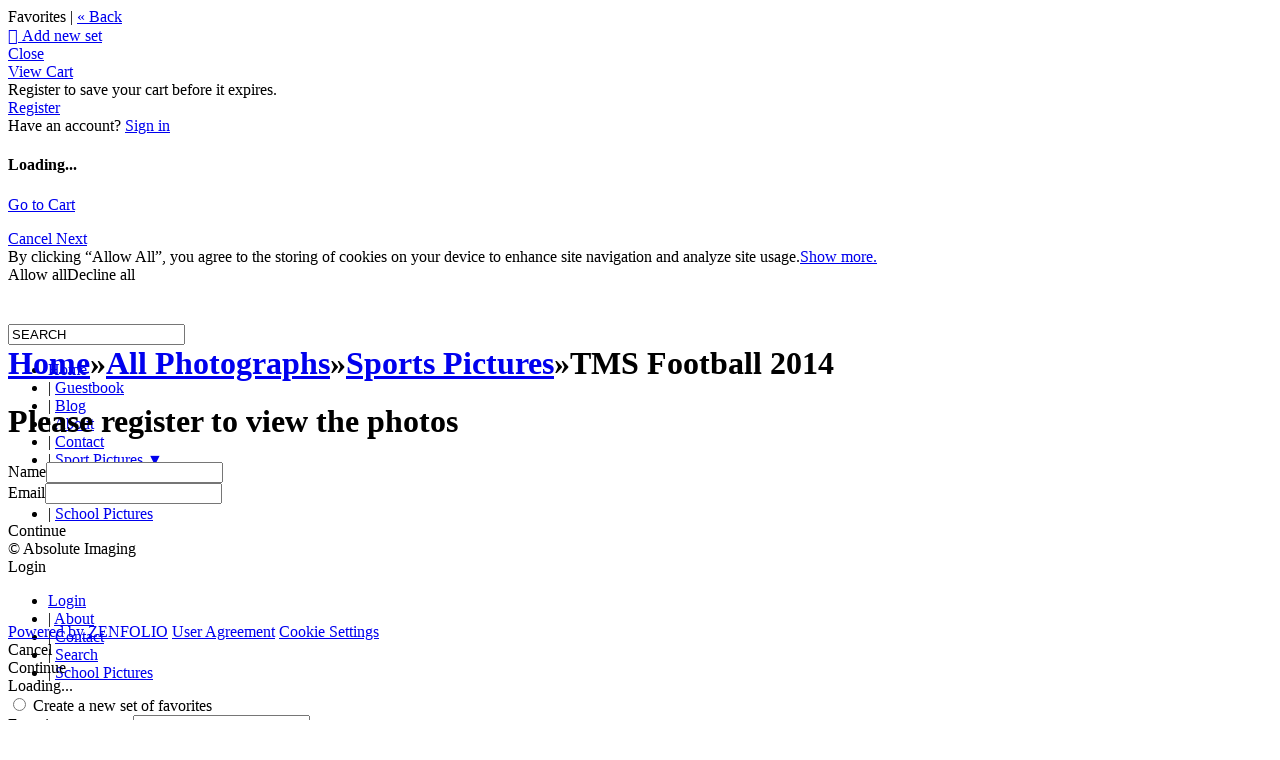

--- FILE ---
content_type: application/javascript; charset=UTF-8
request_url: https://absoluteimaging.zenfolio.com/cdn-cgi/challenge-platform/scripts/jsd/main.js
body_size: 9713
content:
window._cf_chl_opt={AKGCx8:'b'};~function(A6,tK,tP,tT,tb,tx,tF,tS,A0,A2){A6=m,function(c,A,AT,A5,W,Q){for(AT={c:296,A:481,W:401,Q:347,a:305,N:463,X:333,k:293,i:356,f:423},A5=m,W=c();!![];)try{if(Q=parseInt(A5(AT.c))/1*(-parseInt(A5(AT.A))/2)+-parseInt(A5(AT.W))/3+-parseInt(A5(AT.Q))/4+-parseInt(A5(AT.a))/5+-parseInt(A5(AT.N))/6+-parseInt(A5(AT.X))/7*(-parseInt(A5(AT.k))/8)+parseInt(A5(AT.i))/9*(parseInt(A5(AT.f))/10),A===Q)break;else W.push(W.shift())}catch(a){W.push(W.shift())}}(h,526747),tK=this||self,tP=tK[A6(365)],tT={},tT[A6(324)]='o',tT[A6(515)]='s',tT[A6(300)]='u',tT[A6(554)]='z',tT[A6(309)]='n',tT[A6(323)]='I',tT[A6(531)]='b',tb=tT,tK[A6(405)]=function(A,W,Q,N,W5,W4,W3,Ah,X,g,U,o,J,D,H){if(W5={c:479,A:467,W:471,Q:382,a:550,N:346,X:354,k:550,i:349,f:485,g:374,U:349,o:374,J:475,D:341,l:435,H:330,O:316,I:317,z:409,L:426,d:469,M:373,R:503,E:521,K:567,P:510,T:382,b:389,V:372,s:337,B:291,x:510,F:547},W4={c:524,A:330,W:521,Q:532,a:567},W3={c:412,A:419,W:313,Q:510},Ah=A6,X={'AhTmn':function(O,I){return O+I},'dzagL':function(O,I){return O+I},'UsVCm':function(O,I){return O<I},'qgRGR':function(O,I){return O(I)},'HOYUC':function(O,I){return O>I},'auHpo':function(O,I){return O<<I},'bNtoT':function(O,I){return I==O},'PCaMe':function(O,I){return I===O},'IqZeG':function(O,I){return I===O},'bkBPA':function(O,I,z,L){return O(I,z,L)},'mfCsL':function(O,I){return O!==I},'eCmXM':Ah(W5.c),'aJkkh':function(O,I,z){return O(I,z)},'nTJDs':function(O,I,z){return O(I,z)}},X[Ah(W5.A)](null,W)||X[Ah(W5.W)](void 0,W))return N;for(g=X[Ah(W5.Q)](tB,W),A[Ah(W5.a)][Ah(W5.N)]&&(g=g[Ah(W5.X)](A[Ah(W5.k)][Ah(W5.N)](W))),g=A[Ah(W5.i)][Ah(W5.f)]&&A[Ah(W5.g)]?A[Ah(W5.U)][Ah(W5.f)](new A[(Ah(W5.o))](g)):function(O,Au,I){for(Au=Ah,O[Au(W4.c)](),I=0;I<O[Au(W4.A)];O[I]===O[X[Au(W4.W)](I,1)]?O[Au(W4.Q)](X[Au(W4.a)](I,1),1):I+=1);return O}(g),U='nAsAaAb'.split('A'),U=U[Ah(W5.J)][Ah(W5.D)](U),o=0;X[Ah(W5.l)](o,g[Ah(W5.H)]);o++)if(J=g[o],D=X[Ah(W5.O)](ts,A,W,J),X[Ah(W5.Q)](U,D)){if(X[Ah(W5.I)](X[Ah(W5.z)],Ah(W5.L)))H=X[Ah(W5.W)]('s',D)&&!A[Ah(W5.d)](W[J]),Ah(W5.M)===Q+J?X[Ah(W5.R)](i,X[Ah(W5.E)](Q,J),D):H||i(X[Ah(W5.K)](Q,J),W[J]);else{for(s=0;X[Ah(W5.l)](B,x);Y<<=1,j-1==S?(H=0,C[Ah(W5.P)](X[Ah(W5.T)](o,g)),G=0):y++,F++);for(Z=h0[Ah(W5.b)](0),h1=0;X[Ah(W5.V)](8,h2);h4=X[Ah(W5.s)](h5,1)|h6&1.1,X[Ah(W5.B)](h7,h8-1)?(h9=0,hh[Ah(W5.x)](hm(hu)),hc=0):ht++,hA>>=1,h3++);}}else X[Ah(W5.F)](i,Q+J,D);return N;function i(O,I,Am){Am=Ah,Object[Am(W3.c)][Am(W3.A)][Am(W3.W)](N,I)||(N[I]=[]),N[I][Am(W3.Q)](O)}},tx=A6(399)[A6(555)](';'),tF=tx[A6(475)][A6(341)](tx),tK[A6(358)]=function(W,Q,W8,Ac,N,X,k,i,g,U){for(W8={c:570,A:342,W:330,Q:297,a:552,N:570,X:332,k:510,i:498},Ac=A6,N={},N[Ac(W8.c)]=function(o,J){return o<J},X=N,k=Object[Ac(W8.A)](Q),i=0;i<k[Ac(W8.W)];i++)if(Ac(W8.Q)!==Ac(W8.a)){if(g=k[i],g==='f'&&(g='N'),W[g]){for(U=0;X[Ac(W8.N)](U,Q[k[i]][Ac(W8.W)]);-1===W[g][Ac(W8.X)](Q[k[i]][U])&&(tF(Q[k[i]][U])||W[g][Ac(W8.k)]('o.'+Q[k[i]][U])),U++);}else W[g]=Q[k[i]][Ac(W8.i)](function(o){return'o.'+o})}else return},tS=null,A0=tZ(),A2=function(QP,QK,QE,QM,QI,QH,Ql,Qw,AD,A,W,Q,a){return QP={c:539,A:312,W:364,Q:350,a:299,N:403},QK={c:306,A:444,W:555,Q:518,a:357,N:306,X:487,k:465,i:408,f:510,g:513,U:544,o:422,J:371,D:416,l:306,H:439,O:320,I:295,z:357,L:563,d:560,M:417,R:510,E:355,K:417,P:449,T:306},QE={c:330},QM={c:494,A:330,W:417,Q:412,a:419,N:313,X:454,k:428,i:412,f:389,g:551,U:370,o:510,J:328,D:389,l:512,H:366,O:510,I:388,z:366,L:320,d:306,M:331,R:492,E:563,K:510,P:312,T:411,b:393,V:419,s:313,B:389,x:510,F:558,Y:575,S:510,j:457,v:322,C:396,n:389,e:505,G:510,y:357,Z:438,h0:457,h1:510,h2:396,h3:492,h4:510,h5:528,h6:528,h7:542,h8:303,h9:493,hh:377,hm:510,hu:560},QI={c:433},QH={c:422},Ql={c:378},Qw={c:370},AD=A6,A={'wXxQe':AD(QP.c),'snywx':function(N,X){return X==N},'AUYmB':function(N,X){return N===X},'cnGdt':AD(QP.A),'rMIdW':function(N,X){return N(X)},'fPmPh':function(N,X,k){return N(X,k)},'DxlMN':AD(QP.W),'VfjRr':function(N,X){return N<X},'lKSKw':function(N,X){return N(X)},'nUqOc':function(N,X){return N>X},'uBSSx':function(N,X){return X|N},'SmchZ':function(N,X){return N>X},'XZTsW':function(N,X){return X&N},'rlvrr':function(N,X){return X&N},'OrDfe':function(N,X){return N==X},'tOtLb':function(N,X){return N-X},'BTeHT':function(N,X){return N!==X},'Bzltz':function(N,X){return N(X)},'YHtDK':function(N,X){return N-X},'OCNIy':function(N,X){return N<<X},'OVoru':function(N,X){return N-X},'zwiCl':function(N,X){return N(X)},'AHWZn':function(N,X){return N<<X},'EPirk':function(N,X){return N<X},'EQffX':function(N,X){return X|N},'YyiKq':AD(QP.Q),'Ffjer':function(N,X){return N*X},'GnYHF':function(N,X){return N*X},'NGbhj':function(N,X){return N<X},'jWTuF':function(N,X){return N(X)},'OVFwc':function(N,X){return X==N},'KJRTx':function(N,X){return X!=N},'tfOcX':function(N,X){return X*N},'JOQyF':function(N,X){return N-X},'pqGJT':function(N,X){return N!=X},'eEFFd':function(N,X){return X==N},'AEbAj':function(N,X){return N+X},'gfZqZ':function(N,X){return X==N}},W=String[AD(QP.a)],Q={'h':function(N,QD,Aw){return QD={c:387,A:417},Aw=AD,A[Aw(Qw.c)](null,N)?'':Q.g(N,6,function(X,Al){return Al=Aw,A[Al(QD.c)][Al(QD.A)](X)})},'g':function(N,X,i,AO,U,o,J,D,H,O,I,z,L,M,R,E,K,P,T,Qd,B){if(AO=AD,U={'CxoIW':function(V,s,AH){return AH=m,A[AH(Ql.c)](V,s)},'TXVfc':A[AO(QM.c)],'XVFxZ':function(V,s,AI){return AI=AO,A[AI(QH.c)](V,s)},'hyjuO':function(V){return V()},'DJJRD':function(V,s,B,Az){return Az=AO,A[Az(QI.c)](V,s,B)},'SUHcM':function(V,s,B){return V(s,B)}},null==N)return'';for(J={},D={},H='',O=2,I=3,z=2,L=[],M=0,R=0,E=0;E<N[AO(QM.A)];E+=1)if(K=N[AO(QM.W)](E),Object[AO(QM.Q)][AO(QM.a)][AO(QM.N)](J,K)||(J[K]=I++,D[K]=!0),P=H+K,Object[AO(QM.Q)][AO(QM.a)][AO(QM.N)](J,P))H=P;else if(AO(QM.X)!==A[AO(QM.k)]){if(Object[AO(QM.i)][AO(QM.a)][AO(QM.N)](D,H)){if(256>H[AO(QM.f)](0)){for(o=0;A[AO(QM.g)](o,z);M<<=1,A[AO(QM.U)](R,X-1)?(R=0,L[AO(QM.o)](A[AO(QM.J)](i,M)),M=0):R++,o++);for(T=H[AO(QM.D)](0),o=0;A[AO(QM.l)](8,o);M=A[AO(QM.H)](M<<1.91,T&1),X-1==R?(R=0,L[AO(QM.O)](i(M)),M=0):R++,T>>=1,o++);}else{for(T=1,o=0;o<z;M=T|M<<1.49,R==X-1?(R=0,L[AO(QM.o)](i(M)),M=0):R++,T=0,o++);for(T=H[AO(QM.f)](0),o=0;A[AO(QM.I)](16,o);M=A[AO(QM.z)](M<<1,A[AO(QM.L)](T,1)),R==X-1?(R=0,L[AO(QM.O)](i(M)),M=0):R++,T>>=1,o++);}O--,O==0&&(O=Math[AO(QM.d)](2,z),z++),delete D[H]}else for(T=J[H],o=0;o<z;M=A[AO(QM.z)](M<<1.2,A[AO(QM.M)](T,1)),A[AO(QM.R)](R,A[AO(QM.E)](X,1))?(R=0,L[AO(QM.K)](i(M)),M=0):R++,T>>=1,o++);H=(O--,0==O&&(O=Math[AO(QM.d)](2,z),z++),J[P]=I++,String(K))}else if(AO(QM.P)==typeof W[AO(QM.T)])return M[AO(QM.T)](function(){}),'p';if(A[AO(QM.b)]('',H)){if(Object[AO(QM.Q)][AO(QM.V)][AO(QM.s)](D,H)){if(256>H[AO(QM.B)](0)){for(o=0;A[AO(QM.g)](o,z);M<<=1,R==X-1?(R=0,L[AO(QM.x)](A[AO(QM.F)](i,M)),M=0):R++,o++);for(T=H[AO(QM.D)](0),o=0;8>o;M=T&1|M<<1.95,R==A[AO(QM.Y)](X,1)?(R=0,L[AO(QM.S)](i(M)),M=0):R++,T>>=1,o++);}else{for(T=1,o=0;o<z;M=A[AO(QM.j)](M,1)|T,R==A[AO(QM.v)](X,1)?(R=0,L[AO(QM.O)](A[AO(QM.C)](i,M)),M=0):R++,T=0,o++);for(T=H[AO(QM.n)](0),o=0;16>o;M=A[AO(QM.e)](M,1)|1.69&T,X-1==R?(R=0,L[AO(QM.G)](i(M)),M=0):R++,T>>=1,o++);}O--,0==O&&(O=Math[AO(QM.d)](2,z),z++),delete D[H]}else for(T=J[H],o=0;A[AO(QM.y)](o,z);M=A[AO(QM.Z)](A[AO(QM.h0)](M,1),A[AO(QM.L)](T,1)),R==X-1?(R=0,L[AO(QM.h1)](A[AO(QM.h2)](i,M)),M=0):R++,T>>=1,o++);O--,A[AO(QM.h3)](0,O)&&z++}for(T=2,o=0;o<z;M=1&T|M<<1.25,R==A[AO(QM.E)](X,1)?(R=0,L[AO(QM.h4)](i(M)),M=0):R++,T>>=1,o++);for(;;)if(M<<=1,A[AO(QM.U)](R,X-1)){if(A[AO(QM.h5)]!==A[AO(QM.h6)])Qd={c:460,A:340,W:486},B=U[AO(QM.h7)](X),U[AO(QM.h8)](E,B.r,function(x,AL){AL=AO,U[AL(Qd.c)](typeof o,U[AL(Qd.A)])&&U[AL(Qd.W)](i,x),D()}),B.e&&U[AO(QM.h9)](o,AO(QM.hh),B.e);else{L[AO(QM.hm)](i(M));break}}else R++;return L[AO(QM.hu)]('')},'j':function(N,QR,Ad){return QR={c:389},Ad=AD,null==N?'':''==N?null:Q.i(N[Ad(QE.c)],32768,function(X,AM){return AM=Ad,N[AM(QR.c)](X)})},'i':function(N,X,i,AR,U,o,J,D,H,O,I,z,L,M,R,E,V,K,P,T){for(AR=AD,U=[],o=4,J=4,D=3,H=[],z=i(0),L=X,M=1,O=0;3>O;U[O]=O,O+=1);for(R=0,E=Math[AR(QK.c)](2,2),I=1;I!=E;)for(K=AR(QK.A)[AR(QK.W)]('|'),P=0;!![];){switch(K[P++]){case'0':0==L&&(L=X,z=i(M++));continue;case'1':L>>=1;continue;case'2':R|=A[AR(QK.Q)](A[AR(QK.a)](0,T)?1:0,I);continue;case'3':T=L&z;continue;case'4':I<<=1;continue}break}switch(R){case 0:for(R=0,E=Math[AR(QK.N)](2,8),I=1;E!=I;T=L&z,L>>=1,L==0&&(L=X,z=i(M++)),R|=A[AR(QK.X)](A[AR(QK.k)](0,T)?1:0,I),I<<=1);V=W(R);break;case 1:for(R=0,E=Math[AR(QK.N)](2,16),I=1;E!=I;T=z&L,L>>=1,0==L&&(L=X,z=A[AR(QK.i)](i,M++)),R|=I*(0<T?1:0),I<<=1);V=W(R);break;case 2:return''}for(O=U[3]=V,H[AR(QK.f)](V);;){if(M>N)return'';for(R=0,E=Math[AR(QK.N)](2,D),I=1;I!=E;T=L&z,L>>=1,A[AR(QK.g)](0,L)&&(L=X,z=i(M++)),R|=(0<T?1:0)*I,I<<=1);switch(V=R){case 0:for(R=0,E=Math[AR(QK.c)](2,8),I=1;A[AR(QK.U)](I,E);T=z&L,L>>=1,L==0&&(L=X,z=A[AR(QK.o)](i,M++)),R|=A[AR(QK.J)](A[AR(QK.a)](0,T)?1:0,I),I<<=1);U[J++]=W(R),V=A[AR(QK.D)](J,1),o--;break;case 1:for(R=0,E=Math[AR(QK.l)](2,16),I=1;A[AR(QK.H)](I,E);T=A[AR(QK.O)](z,L),L>>=1,A[AR(QK.I)](0,L)&&(L=X,z=i(M++)),R|=(A[AR(QK.z)](0,T)?1:0)*I,I<<=1);U[J++]=W(R),V=A[AR(QK.L)](J,1),o--;break;case 2:return H[AR(QK.d)]('')}if(0==o&&(o=Math[AR(QK.N)](2,D),D++),U[V])V=U[V];else if(J===V)V=O+O[AR(QK.M)](0);else return null;H[AR(QK.R)](V),U[J++]=A[AR(QK.E)](O,V[AR(QK.K)](0)),o--,O=V,A[AR(QK.P)](0,o)&&(o=Math[AR(QK.T)](2,D),D++)}}},a={},a[AD(QP.N)]=Q.h,a}(),A3();function tZ(WS,AJ){return WS={c:496},AJ=A6,crypto&&crypto[AJ(WS.c)]?crypto[AJ(WS.c)]():''}function tV(A,W,AV,A7,Q,N){return AV={c:502,A:536,W:502,Q:412,a:459,N:313,X:332,k:385},A7=A6,Q={},Q[A7(AV.c)]=function(X,k){return X<k},N=Q,W instanceof A[A7(AV.A)]&&N[A7(AV.W)](0,A[A7(AV.A)][A7(AV.Q)][A7(AV.a)][A7(AV.N)](W)[A7(AV.X)](A7(AV.k)))}function ts(W,Q,N,Ax,A8,X,k,i,g){k=(Ax={c:425,A:324,W:386,Q:312,a:304,N:425,X:386,k:411,i:411,f:349,g:431,U:349,o:386},A8=A6,X={},X[A8(Ax.c)]=A8(Ax.A),X[A8(Ax.W)]=A8(Ax.Q),X[A8(Ax.a)]=function(U,o){return U===o},X);try{i=Q[N]}catch(U){return'i'}if(null==i)return i===void 0?'u':'x';if(k[A8(Ax.N)]==typeof i)try{if(k[A8(Ax.X)]==typeof i[A8(Ax.k)])return i[A8(Ax.i)](function(){}),'p'}catch(o){}return W[A8(Ax.f)][A8(Ax.g)](i)?'a':i===W[A8(Ax.U)]?'D':k[A8(Ax.a)](!0,i)?'T':!1===i?'F':(g=typeof i,k[A8(Ax.o)]==g?tV(W,i)?'N':'f':tb[g]||'?')}function tn(A,WL,Ak,W,Q){return WL={c:311,A:549},Ak=A6,W={},W[Ak(WL.c)]=function(a,N){return a<N},Q=W,Q[Ak(WL.c)](Math[Ak(WL.A)](),A)}function tG(WK,Ai,A,W,Q,a,N,X,k){for(WK={c:453,A:351,W:339,Q:440,a:453,N:555,X:310,k:392},Ai=A6,A={},A[Ai(WK.c)]=Ai(WK.A),A[Ai(WK.W)]=function(i,f){return i>f},A[Ai(WK.Q)]=function(i,f){return i/f},W=A,Q=W[Ai(WK.a)][Ai(WK.N)]('|'),a=0;!![];){switch(Q[a++]){case'0':N=te();continue;case'1':X=3600;continue;case'2':return!![];case'3':if(W[Ai(WK.W)](k-N,X))return![];continue;case'4':k=Math[Ai(WK.X)](W[Ai(WK.Q)](Date[Ai(WK.k)](),1e3));continue}break}}function tj(c,Wg,Wf,AA,A,W){Wg={c:344,A:377,W:327,Q:556},Wf={c:424,A:574,W:376,Q:412,a:419,N:313,X:314,k:389,i:510,f:456,g:526,U:510,o:326,J:391,D:336,l:352,H:526,O:534,I:306,z:379,L:436,d:511,M:312},AA=A6,A={'GjkIE':function(Q,a){return Q>a},'YgeQR':function(Q,a){return Q<<a},'aSKZD':function(Q,a){return a&Q},'gukxi':function(Q,a){return a|Q},'FzjBv':function(Q,a){return Q==a},'Kykbn':function(Q,a){return Q>a},'isUIr':function(Q,a){return Q<<a},'qgEJo':function(Q,a){return a==Q},'Kpess':function(Q,a){return Q<<a},'ttSmh':function(Q,a){return Q&a},'kKhIt':function(Q,a){return Q-a},'JwwPP':function(Q,a){return Q===a},'olYgq':AA(Wg.c),'IvLBf':function(Q){return Q()},'yMeWw':AA(Wg.A)},W=A[AA(Wg.W)](tY),ty(W.r,function(Q,AW){if(AW=AA,A[AW(Wf.c)](A[AW(Wf.A)],AW(Wf.W))){if(hv[AW(Wf.Q)][AW(Wf.a)][AW(Wf.N)](hC,hp)){if(A[AW(Wf.X)](256,uJ[AW(Wf.k)](0))){for(cM=0;cR<cE;cP<<=1,cT==cb-1?(cV=0,cs[AW(Wf.i)](cB(cx)),cF=0):cY++,cK++);for(cS=cj[AW(Wf.k)](0),cv=0;8>cC;cn=A[AW(Wf.f)](ce,1)|A[AW(Wf.g)](cG,1),cZ-1==cy?(t0=0,t1[AW(Wf.U)](t2(t3)),t4=0):t5++,t6>>=1,cp++);}else{for(t7=1,t8=0;t9<th;tu=A[AW(Wf.o)](tc<<1,tt),A[AW(Wf.J)](tA,tW-1)?(tQ=0,ta[AW(Wf.i)](tN(tX)),tk=0):tr++,ti=0,tm++);for(tf=tg[AW(Wf.k)](0),tU=0;A[AW(Wf.D)](16,to);tq=A[AW(Wf.l)](tD,1)|A[AW(Wf.H)](tw,1),A[AW(Wf.O)](tl,tH-1)?(tO=0,tI[AW(Wf.U)](tz(tL)),td=0):tM++,tR>>=1,tJ++);}cw--,0==cl&&(cH=cO[AW(Wf.I)](2,cI),cz++),delete cL[cd]}else for(u6=u7[u8],u9=0;uh<um;uc=A[AW(Wf.o)](A[AW(Wf.z)](ut,1),A[AW(Wf.L)](uA,1)),uW==A[AW(Wf.d)](uQ,1)?(ua=0,uN[AW(Wf.i)](uX(uk)),ur=0):ui++,uf>>=1,uu++);ug--,uU==0&&uo++}else typeof c===AW(Wf.M)&&c(Q),tp()}),W.e&&A1(A[AA(Wg.Q)],W.e)}function A3(Qn,Qp,AE,c,A,W,Q,a){if(Qn={c:410,A:432,W:361,Q:325,a:325,N:557,X:510,k:464,i:389,f:495,g:501,U:334,o:523,J:510,D:301,l:413,H:298,O:420,I:318,z:447,L:447,d:573,M:363},Qp={c:321,A:410,W:318,Q:298,a:420,N:363,X:432,k:363},AE=A6,c={'QEVHt':function(N,X){return N-X},'mFqCn':function(N,X){return N(X)},'NPbYR':function(N,X){return X|N},'XZiFw':function(N,X){return N<<X},'zglyx':function(N,X){return X&N},'SPYNB':function(N,X){return X==N},'uQxex':function(N,X){return N(X)},'wHOIG':AE(Qn.c),'GOZsF':function(N){return N()},'MgyrG':AE(Qn.A),'afFjC':function(N){return N()}},A=tK[AE(Qn.W)],!A){if(AE(Qn.Q)===AE(Qn.a))return;else{for(Y=1,S=0;j<v;n=G|e<<1.87,y==c[AE(Qn.N)](Z,1)?(h0=0,h1[AE(Qn.X)](c[AE(Qn.k)](h2,h3)),h4=0):h5++,h6=0,C++);for(h7=h8[AE(Qn.i)](0),h9=0;16>hh;hu=c[AE(Qn.f)](c[AE(Qn.g)](hc,1),c[AE(Qn.U)](ht,1)),c[AE(Qn.o)](hA,c[AE(Qn.N)](hW,1))?(hQ=0,ha[AE(Qn.J)](c[AE(Qn.D)](hN,hX)),hk=0):hr++,hi>>=1,hm++);}}if(!c[AE(Qn.l)](tG))return;(W=![],Q=function(){if(!W){if(W=!![],!tG())return;tj(function(X){A4(A,X)})}},tP[AE(Qn.H)]!==c[AE(Qn.O)])?c[AE(Qn.I)](Q):tK[AE(Qn.z)]?tP[AE(Qn.L)](AE(Qn.d),Q):(a=tP[AE(Qn.M)]||function(){},tP[AE(Qn.M)]=function(AK){AK=AE,c[AK(Qp.c)]===AK(Qp.A)?(c[AK(Qp.W)](a),tP[AK(Qp.Q)]!==c[AK(Qp.a)]&&(tP[AK(Qp.N)]=a,Q())):(N(),X[AK(Qp.Q)]!==AK(Qp.X)&&(g[AK(Qp.k)]=U,o()))})}function tB(A,AY,A9,W,Q,N){for(AY={c:362,A:354,W:342,Q:367},A9=A6,W={},W[A9(AY.c)]=function(X,k){return k!==X},Q=W,N=[];Q[A9(AY.c)](null,A);N=N[A9(AY.A)](Object[A9(AY.W)](A)),A=Object[A9(AY.Q)](A));return N}function tp(WI,WO,AN,c,A){if(WI={c:445,A:516,W:514,Q:530,a:308,N:381},WO={c:302,A:520,W:307,Q:359,a:335,N:568,X:530,k:360,i:472,f:442,g:559,U:441,o:509,J:384,D:407,l:369,H:546,O:302,I:407,z:538},AN=A6,c={'kQodR':AN(WI.c),'kfJBx':AN(WI.A),'kaQfa':function(W,Q){return Q===W},'ykOfV':function(W){return W()},'RdywP':function(W,Q){return W(Q)},'Fgjrr':function(W,Q){return Q*W}},A=c[AN(WI.W)](tv),c[AN(WI.Q)](A,null))return;tS=(tS&&c[AN(WI.a)](clearTimeout,tS),setTimeout(function(AX,W,Q,N,X,k,i){if(AX=AN,W={},W[AX(WO.c)]=c[AX(WO.A)],W[AX(WO.W)]=c[AX(WO.Q)],W[AX(WO.a)]=AX(WO.N),Q=W,c[AX(WO.X)](AX(WO.k),AX(WO.i)))return N=X[AX(WO.f)](AX(WO.g)),N[AX(WO.U)]=AX(WO.o),N[AX(WO.J)]='-1',k[AX(WO.D)][AX(WO.l)](N),X=N[AX(WO.H)],k={},k=i(X,X,'',k),k=f(X,X[Q[AX(WO.O)]]||X[Q[AX(WO.W)]],'n.',k),k=g(X,N[Q[AX(WO.a)]],'d.',k),U[AX(WO.I)][AX(WO.z)](N),i={},i.r=k,i.e=null,i;else tj()},c[AN(WI.N)](A,1e3)))}function tC(Wq,Aa,c){return Wq={c:343},Aa=A6,c={'RqUJm':function(A){return A()}},c[Aa(Wq.c)](tv)!==null}function tY(Wh,At,Q,a,N,X,k,i,f,g,J,U){a=(Wh={c:448,A:539,W:537,Q:519,a:375,N:452,X:516,k:390,i:466,f:537,g:519,U:427,o:462,J:555,D:407,l:369,H:442,O:559,I:384,z:441,L:509,d:538,M:546,R:445,E:568,K:406,P:390,T:448,b:417},At=A6,Q={},Q[At(Wh.c)]=At(Wh.A),Q[At(Wh.W)]=function(o,J){return J!==o},Q[At(Wh.Q)]=At(Wh.a),Q[At(Wh.N)]=At(Wh.X),Q[At(Wh.k)]=At(Wh.i),Q);try{if(a[At(Wh.f)](a[At(Wh.g)],At(Wh.U))){for(N=At(Wh.o)[At(Wh.J)]('|'),X=0;!![];){switch(N[X++]){case'0':tP[At(Wh.D)][At(Wh.l)](k);continue;case'1':k=tP[At(Wh.H)](At(Wh.O));continue;case'2':k[At(Wh.I)]='-1';continue;case'3':k[At(Wh.z)]=At(Wh.L);continue;case'4':tP[At(Wh.D)][At(Wh.d)](k);continue;case'5':i=k[At(Wh.M)];continue;case'6':f=pRIb1(i,i[At(Wh.R)]||i[a[At(Wh.N)]],'n.',f);continue;case'7':f=pRIb1(i,i,'',f);continue;case'8':f={};continue;case'9':return g={},g.r=f,g.e=null,g;case'10':f=pRIb1(i,k[At(Wh.E)],'d.',f);continue}break}}else J=J&o,D>>=1,l==0&&(H=O,I=z(L++)),d|=M*(0<J?1:0),R<<=1}catch(J){return At(Wh.K)===a[At(Wh.P)]?a[At(Wh.T)][At(Wh.b)](g):(U={},U.r={},U.e=J,U)}}function te(WM,Ar,c,A){return WM={c:361,A:310,W:380},Ar=A6,c={'fxObv':function(W,Q){return W(Q)}},A=tK[Ar(WM.c)],Math[Ar(WM.A)](+c[Ar(WM.W)](atob,A.t))}function m(u,c,t,A){return u=u-291,t=h(),A=t[u],A}function ty(c,A,WY,WF,Wx,WB,Af,W,Q,a,N){if(WY={c:451,A:294,W:345,Q:499,a:361,N:562,X:478,k:430,i:418,f:395,g:368,U:507,o:319,J:491,D:490,l:458,H:553,O:461,I:483,z:543,L:508,d:415,M:394,R:437,E:477,K:490,P:476,T:403,b:535},WF={c:338,A:527,W:525},Wx={c:450,A:506,W:517,Q:315},WB={c:506,A:483},Af=A6,W={'aWBKa':function(X,k){return X(k)},'ZIJiB':function(X,k){return X+k},'YIJLl':Af(WY.c),'uZJpD':function(X,k){return X(k)},'pwarb':Af(WY.A),'ANBbR':Af(WY.W),'CrTve':Af(WY.Q),'xiUxr':function(X,k){return k!==X},'PpZCv':function(X){return X()}},Q=tK[Af(WY.a)],console[Af(WY.N)](tK[Af(WY.X)]),a=new tK[(Af(WY.k))](),a[Af(WY.i)](Af(WY.f),W[Af(WY.g)](W[Af(WY.U)],tK[Af(WY.X)][Af(WY.o)])+W[Af(WY.J)]+Q.r),Q[Af(WY.D)]){if(W[Af(WY.l)](Af(WY.H),Af(WY.O)))a[Af(WY.I)]=5e3,a[Af(WY.z)]=function(Ag){Ag=Af,W[Ag(WB.c)](A,Ag(WB.A))};else return W[Af(WY.g)]('o.',A)}a[Af(WY.L)]=function(AU){AU=Af,a[AU(Wx.c)]>=200&&a[AU(Wx.c)]<300?W[AU(Wx.A)](A,AU(Wx.W)):A(W[AU(Wx.Q)]+a[AU(Wx.c)])},a[Af(WY.d)]=function(Ao){if(Ao=Af,Ao(WF.c)!==Ao(WF.c))return'i';else W[Ao(WF.A)](A,W[Ao(WF.W)])},N={'t':W[Af(WY.M)](te),'lhr':tP[Af(WY.R)]&&tP[Af(WY.R)][Af(WY.E)]?tP[Af(WY.R)][Af(WY.E)]:'','api':Q[Af(WY.K)]?!![]:![],'c':tC(),'payload':c},a[Af(WY.P)](A2[Af(WY.T)](JSON[Af(WY.b)](N)))}function A1(Q,a,Wn,Aq,N,X,k,i,f,g,U,o,J,D,l){if(Wn={c:482,A:429,W:395,Q:497,a:443,N:533,X:397,k:504,i:496,f:404,g:488,U:480,o:555,J:418,D:414,l:543,H:361,O:572,I:478,z:348,L:522,d:478,M:455,R:353,E:400,K:483,P:430,T:571,b:564,V:292,s:565,B:476,x:403,F:473,Y:345,S:478,j:319,v:474,C:446},Aq=A6,N={'sPiAF':function(H,O){return H(O)},'CIbEk':function(H,O){return O===H},'TJwXe':Aq(Wn.c),'sLedi':Aq(Wn.A),'aCtSb':Aq(Wn.W),'cjHWN':function(H,O){return H+O},'lqTZg':Aq(Wn.Q),'vcwUK':Aq(Wn.a)},!N[Aq(Wn.N)](tn,0))return N[Aq(Wn.X)](Aq(Wn.c),N[Aq(Wn.k)])?![]:Q&&a[Aq(Wn.i)]?N[Aq(Wn.i)]():'';k=(X={},X[Aq(Wn.f)]=Q,X[Aq(Wn.g)]=a,X);try{for(i=N[Aq(Wn.U)][Aq(Wn.o)]('|'),f=0;!![];){switch(i[f++]){case'0':J[Aq(Wn.J)](N[Aq(Wn.D)],l);continue;case'1':J[Aq(Wn.l)]=function(){};continue;case'2':g=tK[Aq(Wn.H)];continue;case'3':o=(U={},U[Aq(Wn.O)]=tK[Aq(Wn.I)][Aq(Wn.O)],U[Aq(Wn.z)]=tK[Aq(Wn.I)][Aq(Wn.z)],U[Aq(Wn.L)]=tK[Aq(Wn.d)][Aq(Wn.L)],U[Aq(Wn.M)]=tK[Aq(Wn.I)][Aq(Wn.R)],U[Aq(Wn.E)]=A0,U);continue;case'4':J[Aq(Wn.K)]=2500;continue;case'5':J=new tK[(Aq(Wn.P))]();continue;case'6':D={},D[Aq(Wn.T)]=k,D[Aq(Wn.b)]=o,D[Aq(Wn.V)]=Aq(Wn.s),J[Aq(Wn.B)](A2[Aq(Wn.x)](D));continue;case'7':l=N[Aq(Wn.F)](Aq(Wn.Y)+tK[Aq(Wn.S)][Aq(Wn.j)]+N[Aq(Wn.v)],g.r)+N[Aq(Wn.C)];continue}break}}catch(O){}}function h(a3){return a3='createElement,/invisible/jsd,3|1|0|2|4,clientInformation,vcwUK,addEventListener,iaHHL,gfZqZ,status,http-code:,ZehIM,HiZZY,VgvSl,pkLOA2,YgeQR,OCNIy,xiUxr,toString,CxoIW,bifXj,1|3|2|0|5|8|7|6|10|4|9,3429660mxiZIO,mFqCn,NGbhj,eMErd,PCaMe,nHbLJ,isNaN,4|0|3|1|2,IqZeG,uPkPx,cjHWN,lqTZg,includes,send,href,_cf_chl_opt,BTZUN,sLedi,926454qnDDPH,aMZEG,timeout,YSDoj,from,XVFxZ,GnYHF,TYlZ6,error,api,CrTve,OrDfe,SUHcM,cnGdt,NPbYR,randomUUID,/b/ov1/0.21436230026277778:1769084636:rxM2LfRvlPSOK8fzsAmgHvQBaw3iWStgQKPaxnDjMOQ/,map,/jsd/oneshot/d251aa49a8a3/0.21436230026277778:1769084636:rxM2LfRvlPSOK8fzsAmgHvQBaw3iWStgQKPaxnDjMOQ/,event,XZiFw,nvRDy,aJkkh,TJwXe,AHWZn,aWBKa,ANBbR,onload,display: none,push,kKhIt,nUqOc,OVFwc,ykOfV,string,navigator,success,Ffjer,htZEC,kQodR,AhTmn,LRmiB4,SPYNB,sort,pwarb,aSKZD,uZJpD,YyiKq,parent,kaQfa,boolean,splice,sPiAF,qgEJo,stringify,Function,PytvC,removeChild,Or+DKIPajNqnCbQUT1mpW3-fosvtYLcBg7xM$w0XSRGhAi6E259VyZelzJk4dFuH8,Vcyxc,rrsxz,hyjuO,ontimeout,KJRTx,detail,contentWindow,nTJDs,pFXSg,random,Object,VfjRr,ZhoLa,KOybj,symbol,split,yMeWw,QEVHt,Bzltz,iframe,join,TjSeT,log,tOtLb,chctx,jsd,cVFuv,dzagL,contentDocument,postMessage,DqtZe,errorInfoObject,CnwA5,DOMContentLoaded,olYgq,YHtDK,bNtoT,source,56POWcVd,xhr-error,eEFFd,2FspEmg,RvSas,readyState,fromCharCode,undefined,uQxex,WpICJ,DJJRD,FdpCD,4544960tkxoFe,pow,TwMQU,RdywP,number,floor,DDKFn,function,call,GjkIE,YIJLl,bkBPA,mfCsL,GOZsF,AKGCx8,XZTsW,wHOIG,OVoru,bigint,object,XuWcF,gukxi,IvLBf,lKSKw,MuKBr,length,rlvrr,indexOf,449330FbyNGO,zglyx,PMSxh,Kykbn,auHpo,DZRlf,CZCYT,TXVfc,bind,keys,RqUJm,NfQhU,/cdn-cgi/challenge-platform/h/,getOwnPropertyNames,2266928bVGyee,SSTpq3,Array,YZvJk,1|0|4|3|2,isUIr,aUjz8,concat,AEbAj,16523181iOrSTj,EPirk,rxvNi8,kfJBx,GhvpI,__CF$cv$params,ApzyW,onreadystatechange,dsGCW,document,uBSSx,getPrototypeOf,ZIJiB,appendChild,snywx,tfOcX,HOYUC,d.cookie,Set,vdLwz,QJWnQ,error on cf_chl_props,AUYmB,Kpess,fxObv,Fgjrr,qgRGR,oNHhL,tabIndex,[native code],CAbsr,wXxQe,SmchZ,charCodeAt,THBjF,FzjBv,now,BTeHT,PpZCv,POST,zwiCl,CIbEk,cloudflare-invisible,_cf_chl_opt;JJgc4;PJAn2;kJOnV9;IWJi4;OHeaY1;DqMg0;FKmRv9;LpvFx1;cAdz2;PqBHf2;nFZCC5;ddwW5;pRIb1;rxvNi8;RrrrA2;erHi9,JBxy9,1861839qjajub,lhdxb,OyLA,AdeF3,pRIb1,herdX,body,jWTuF,eCmXM,QWGnm,catch,prototype,afFjC,aCtSb,onerror,JOQyF,charAt,open,hasOwnProperty,MgyrG,bVHhL,rMIdW,20WQMRsm,JwwPP,wLNmg,lGwlj,tYPCw,DxlMN,2|7|5|0|4|1|3|6,XMLHttpRequest,isArray,loading,fPmPh,sid,UsVCm,ttSmh,location,EQffX,pqGJT,BPrFk,style'.split(','),h=function(){return a3},h()}function A4(W,Q,a2,AP,a,N,i,X){if(a2={c:517,A:421,W:398,Q:490,a:540,N:484,X:561,k:402,i:292,f:434,g:500,U:529,o:569,J:383,D:468,l:566,H:329,O:548,I:434,z:500,L:489,d:545,M:529,R:569},AP=A6,a={'oNHhL':function(k){return k()},'nHbLJ':function(k,i){return k===i},'cVFuv':function(k,i,f){return k(i,f)},'MuKBr':function(k,i){return i*k},'Vcyxc':function(k,i){return k===i},'YSDoj':AP(a2.c),'TjSeT':AP(a2.A),'pFXSg':AP(a2.W)},!W[AP(a2.Q)])return;if(a[AP(a2.a)](Q,a[AP(a2.N)])){if(a[AP(a2.X)]!==AP(a2.k))N={},N[AP(a2.i)]=AP(a2.W),N[AP(a2.f)]=W.r,N[AP(a2.g)]=AP(a2.c),tK[AP(a2.U)][AP(a2.o)](N,'*');else{if(i=a[AP(a2.J)](k),a[AP(a2.D)](i,null))return;U=(i&&D(l),a[AP(a2.l)](o,function(){i()},a[AP(a2.H)](i,1e3)))}}else X={},X[AP(a2.i)]=a[AP(a2.O)],X[AP(a2.I)]=W.r,X[AP(a2.z)]=AP(a2.L),X[AP(a2.d)]=Q,tK[AP(a2.M)][AP(a2.R)](X,'*')}function tv(Wo,AQ,A,W,Q,a,N,X){for(Wo={c:541,A:470,W:555,Q:309,a:541,N:361},AQ=A6,A={},A[AQ(Wo.c)]=function(k,i){return k<i},W=A,Q=AQ(Wo.A)[AQ(Wo.W)]('|'),a=0;!![];){switch(Q[a++]){case'0':if(!X)return null;continue;case'1':if(typeof N!==AQ(Wo.Q)||W[AQ(Wo.a)](N,30))return null;continue;case'2':return N;case'3':N=X.i;continue;case'4':X=tK[AQ(Wo.N)];continue}break}}}()